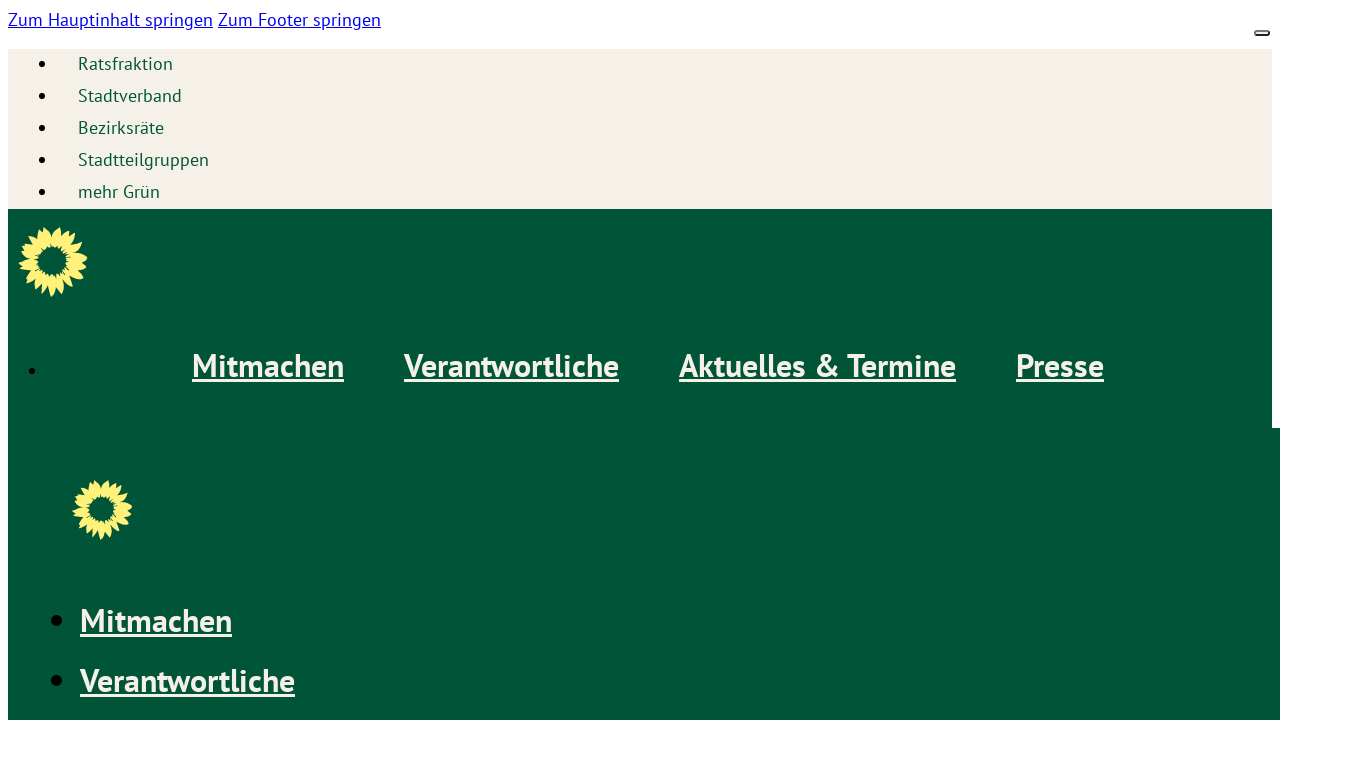

--- FILE ---
content_type: text/html; charset=UTF-8
request_url: https://gruene-hannover.de/verantwortliche_r/jan-weinmann-2/
body_size: 10387
content:
<!DOCTYPE html>
<html lang="de">
<head>
<meta charset="UTF-8">
<meta name="viewport" content="width=device-width, initial-scale=1">
<title>Jan Weinmann &#8211; BÜNDNIS 90/DIE GRÜNEN</title>
<meta name='robots' content='max-image-preview:large' />
	<style>img:is([sizes="auto" i], [sizes^="auto," i]) { contain-intrinsic-size: 3000px 1500px }</style>
	<link rel="alternate" type="application/rss+xml" title="BÜNDNIS 90/DIE GRÜNEN &raquo; Feed" href="https://gruene-hannover.de/feed/" />
<link rel="alternate" type="application/rss+xml" title="BÜNDNIS 90/DIE GRÜNEN &raquo; Kommentar-Feed" href="https://gruene-hannover.de/comments/feed/" />
<script>
window._wpemojiSettings = {"baseUrl":"https:\/\/s.w.org\/images\/core\/emoji\/16.0.1\/72x72\/","ext":".png","svgUrl":"https:\/\/s.w.org\/images\/core\/emoji\/16.0.1\/svg\/","svgExt":".svg","source":{"concatemoji":"https:\/\/gruene-hannover.de\/wp-includes\/js\/wp-emoji-release.min.js?ver=6.8.3"}};
/*! This file is auto-generated */
!function(s,n){var o,i,e;function c(e){try{var t={supportTests:e,timestamp:(new Date).valueOf()};sessionStorage.setItem(o,JSON.stringify(t))}catch(e){}}function p(e,t,n){e.clearRect(0,0,e.canvas.width,e.canvas.height),e.fillText(t,0,0);var t=new Uint32Array(e.getImageData(0,0,e.canvas.width,e.canvas.height).data),a=(e.clearRect(0,0,e.canvas.width,e.canvas.height),e.fillText(n,0,0),new Uint32Array(e.getImageData(0,0,e.canvas.width,e.canvas.height).data));return t.every(function(e,t){return e===a[t]})}function u(e,t){e.clearRect(0,0,e.canvas.width,e.canvas.height),e.fillText(t,0,0);for(var n=e.getImageData(16,16,1,1),a=0;a<n.data.length;a++)if(0!==n.data[a])return!1;return!0}function f(e,t,n,a){switch(t){case"flag":return n(e,"\ud83c\udff3\ufe0f\u200d\u26a7\ufe0f","\ud83c\udff3\ufe0f\u200b\u26a7\ufe0f")?!1:!n(e,"\ud83c\udde8\ud83c\uddf6","\ud83c\udde8\u200b\ud83c\uddf6")&&!n(e,"\ud83c\udff4\udb40\udc67\udb40\udc62\udb40\udc65\udb40\udc6e\udb40\udc67\udb40\udc7f","\ud83c\udff4\u200b\udb40\udc67\u200b\udb40\udc62\u200b\udb40\udc65\u200b\udb40\udc6e\u200b\udb40\udc67\u200b\udb40\udc7f");case"emoji":return!a(e,"\ud83e\udedf")}return!1}function g(e,t,n,a){var r="undefined"!=typeof WorkerGlobalScope&&self instanceof WorkerGlobalScope?new OffscreenCanvas(300,150):s.createElement("canvas"),o=r.getContext("2d",{willReadFrequently:!0}),i=(o.textBaseline="top",o.font="600 32px Arial",{});return e.forEach(function(e){i[e]=t(o,e,n,a)}),i}function t(e){var t=s.createElement("script");t.src=e,t.defer=!0,s.head.appendChild(t)}"undefined"!=typeof Promise&&(o="wpEmojiSettingsSupports",i=["flag","emoji"],n.supports={everything:!0,everythingExceptFlag:!0},e=new Promise(function(e){s.addEventListener("DOMContentLoaded",e,{once:!0})}),new Promise(function(t){var n=function(){try{var e=JSON.parse(sessionStorage.getItem(o));if("object"==typeof e&&"number"==typeof e.timestamp&&(new Date).valueOf()<e.timestamp+604800&&"object"==typeof e.supportTests)return e.supportTests}catch(e){}return null}();if(!n){if("undefined"!=typeof Worker&&"undefined"!=typeof OffscreenCanvas&&"undefined"!=typeof URL&&URL.createObjectURL&&"undefined"!=typeof Blob)try{var e="postMessage("+g.toString()+"("+[JSON.stringify(i),f.toString(),p.toString(),u.toString()].join(",")+"));",a=new Blob([e],{type:"text/javascript"}),r=new Worker(URL.createObjectURL(a),{name:"wpTestEmojiSupports"});return void(r.onmessage=function(e){c(n=e.data),r.terminate(),t(n)})}catch(e){}c(n=g(i,f,p,u))}t(n)}).then(function(e){for(var t in e)n.supports[t]=e[t],n.supports.everything=n.supports.everything&&n.supports[t],"flag"!==t&&(n.supports.everythingExceptFlag=n.supports.everythingExceptFlag&&n.supports[t]);n.supports.everythingExceptFlag=n.supports.everythingExceptFlag&&!n.supports.flag,n.DOMReady=!1,n.readyCallback=function(){n.DOMReady=!0}}).then(function(){return e}).then(function(){var e;n.supports.everything||(n.readyCallback(),(e=n.source||{}).concatemoji?t(e.concatemoji):e.wpemoji&&e.twemoji&&(t(e.twemoji),t(e.wpemoji)))}))}((window,document),window._wpemojiSettings);
</script>
<style id='wp-emoji-styles-inline-css'>

	img.wp-smiley, img.emoji {
		display: inline !important;
		border: none !important;
		box-shadow: none !important;
		height: 1em !important;
		width: 1em !important;
		margin: 0 0.07em !important;
		vertical-align: -0.1em !important;
		background: none !important;
		padding: 0 !important;
	}
</style>
<style id='classic-theme-styles-inline-css'>
/*! This file is auto-generated */
.wp-block-button__link{color:#fff;background-color:#32373c;border-radius:9999px;box-shadow:none;text-decoration:none;padding:calc(.667em + 2px) calc(1.333em + 2px);font-size:1.125em}.wp-block-file__button{background:#32373c;color:#fff;text-decoration:none}
</style>
<link rel='stylesheet' id='bricks-frontend-css' href='https://gruene-hannover.de/wp-content/themes/bricks/assets/css/frontend-layer.min.css?ver=1761600313' media='all' />
<style id='bricks-frontend-inline-css'>
@font-face{font-family:"PT Sans";font-weight:400;font-display:swap;src:url(https://gruene-hannover.de/wp-content/uploads/2024/01/PTSans-Regular.ttf) format("truetype");}@font-face{font-family:"PT Sans";font-weight:700;font-display:swap;src:url(https://gruene-hannover.de/wp-content/uploads/2024/01/PTSans-Bold.ttf) format("truetype");}@font-face{font-family:"PT Sans";font-weight:400;font-style:italic;font-display:swap;src:url(https://gruene-hannover.de/wp-content/uploads/2024/01/PTSans-Italic.ttf) format("truetype");}@font-face{font-family:"PT Sans";font-weight:700;font-style:italic;font-display:swap;src:url(https://gruene-hannover.de/wp-content/uploads/2024/01/PTSans-BoldItalic.ttf) format("truetype");}
@font-face{font-family:"GrueneType";font-weight:400;font-display:swap;src:url(https://gruene-hannover.de/wp-content/uploads/2023/10/GrueneType-BlackCondensedItalic.woff2) format("woff2"),url(https://gruene-hannover.de/wp-content/uploads/2023/10/GrueneType-BlackCondensedItalic.woff) format("woff");}

</style>
<link rel='stylesheet' id='bricks-child-css' href='https://gruene-hannover.de/wp-content/themes/gruen-child/style.css?ver=1701251794' media='all' />
<link rel='stylesheet' id='bricks-font-awesome-6-brands-css' href='https://gruene-hannover.de/wp-content/themes/bricks/assets/css/libs/font-awesome-6-brands-layer.min.css?ver=1761600313' media='all' />
<link rel='stylesheet' id='bricks-ionicons-css' href='https://gruene-hannover.de/wp-content/themes/bricks/assets/css/libs/ionicons-layer.min.css?ver=1761600313' media='all' />
<link rel='stylesheet' id='bricks-themify-icons-css' href='https://gruene-hannover.de/wp-content/themes/bricks/assets/css/libs/themify-icons-layer.min.css?ver=1761600313' media='all' />
<style id='bricks-frontend-inline-inline-css'>
html {scroll-behavior: smooth}:root {} body {font-family: "PT Sans"; font-weight: 400; font-size: 18px} h1, h2, h3, h4, h5, h6 {font-family: "GrueneType"; font-weight: 400; font-style: normal} h1 {font-size: 60px; margin-top: 20px; margin-bottom: 20px} h2 {font-size: 48px; margin-top: 12px; margin-bottom: 12px} h3 {font-size: 30px; line-height: 1.2; margin-top: 8px; margin-bottom: 8px} h4 {font-size: 24px; margin-top: 6px; margin-bottom: 6px} h5 {font-size: 18px; font-family: "PT Sans"; font-weight: 700; color: var(--bricks-color-vdqimo); margin-top: 6px; margin-bottom: 6px} h6 {font-size: 18px; font-family: "PT Sans"; margin-top: 6px; margin-bottom: 6px}:where(:root) .bricks-color-primary {color: var(--bricks-color-eqxzdj)}:where(:root) .bricks-background-primary {background-color: var(--bricks-color-eqxzdj)}:where(:root) .bricks-color-secondary {color: var(--bricks-color-dkgbdj)}:where(:root) .bricks-background-secondary {background-color: var(--bricks-color-dkgbdj)}:where(:root) .bricks-color-light {color: var(--bricks-color-olikof)}:where(:root) .bricks-background-light {background-color: var(--bricks-color-olikof)}:where(:root) .bricks-color-dark {color: var(--bricks-color-hbknty)}:where(:root) .bricks-background-dark {background-color: var(--bricks-color-hbknty)}:where(:root) * {border-color: var(--bricks-color-eqxzdj)}.brxe-nav-menu .bricks-nav-menu > li > a {color: var(--bricks-color-olikof)}.brxe-nav-menu .bricks-nav-menu > li > .brx-submenu-toggle {color: var(--bricks-color-olikof)} .brxe-container {column-gap: 4em; width: 1200px} .woocommerce main.site-main {width: 1200px} #brx-content.wordpress {width: 1200px} .brxe-section {margin-top: 0; margin-right: 0; margin-bottom: 0; padding-top: 6em; padding-right: 6em; padding-bottom: 6em; padding-left: 6em} :root .bricks-button[class*="primary"] {color: var(--bricks-color-frjmei)} .bricks-button:not([class*="bricks-background-"]):not([class*="bricks-color-"]):not(.outline) {background-color: var(--bricks-color-eqxzdj)} :root .bricks-button[class*="light"]:not(.bricks-lightbox) {color: var(--bricks-color-gryebt)} :root .bricks-button[class*="primary"]:not(.outline) {background-color: var(--bricks-color-eqxzdj)} .brx-boxed {max-width: 900px} .brx-boxed #brx-header.brx-sticky {max-width: 900px; margin-left: auto; margin-right: auto}@media (max-width: 991px) { .brxe-section {padding-top: 4em; padding-right: 4em; padding-bottom: 4em; padding-left: 4em}}@media (max-width: 767px) { body {font-size: 16px} h1 {font-size: 48px; margin-top: 14px; margin-bottom: 14px} h2 {margin-top: 10px; margin-bottom: 10px; font-size: 36px} h3 {font-size: 28px} .brxe-section {padding-top: 3em; padding-right: 1.5em; padding-bottom: 3em; padding-left: 1.5em}}@media (max-width: 478px) { .brxe-container {column-gap: 2em} .brxe-section {padding-top: 3em; padding-right: 1.5em; padding-bottom: 3em; padding-left: 1.5em}}.header-small.brxe-section {padding-top: 10px; padding-right: 10px; padding-bottom: 10px; padding-left: 10px}.sub-menu-item.brxe-text-link {padding-top: 3px; padding-right: 20px; padding-left: 20px}.sub-menu-item{ display: inline-block !important; text-decoration: none !important; padding: 3px 0; margin-bottom: 3px;} .sub-menu-item:hover{ border-bottom: 3px solid #005437; margin-bottom:0px;}.nav-menu-styling{ min-height:100%; display: flex; justify-content: center; align-items: center;} .nav-menu-styling nav.bricks-nav-menu-wrapper{ height:100%; display: flex; justify-content: center; align-items: center; } .nav-menu-styling nav.bricks-nav-menu-wrapper ul#menu-hauptmenue{ height:100%; display: flex; justify-content: center; align-items: center; } .nav-menu-styling nav.bricks-nav-menu-wrapper ul#menu-hauptmenue li.menu-item.bricks-menu-item{ height:100%; display: flex; justify-content: center; align-items: center;} .nav-menu-styling nav.bricks-nav-menu-wrapper ul#menu-hauptmenue li.menu-item.bricks-menu-item a{ height:100%; display: flex; justify-content: center; align-items: center;} .nav-menu-styling nav.bricks-nav-menu-wrapper ul#menu-hauptmenue li.menu-item.bricks-menu-item a:hover{ border-bottom: 3px solid #F5F1E9; border-top: 3px solid #005437;}.chip-category a{background: #005437; color: #fff !important;} .chip-category a:hover{background: #023625; color: #fff !important;}.chip.brxe-text-basic {margin-right: 5px}.chip a{ display: inline-block; border-radius: 20px; font-size: 16px;padding: 0 8px; color: #005437; text-overflow: ellipsis; white-space: nowrap; margin-bottom: 5px;} .chip{ z-index: 2;}@media (max-width: 767px) {.chip a{ font-size: 14px;padding: 10 8px !important;}}@media (max-width: 478px) {.chip a { line-height: 1.9;}}.chip-tag a{ border: 1px solid #005437; } .chip-tag a:hover{ background: #f3f3f3; border: 1px solid #f3f3f3 !important; color: #005437 !important;}.beitrags-navigation.brxe-post-navigation {font-family: "PT Sans"; font-weight: 400}.beitrags-navigation.brxe-post-navigation .title {font-family: "PT Sans"; font-weight: 400}.beitrags-navigation h4{ font-size: 20px;}.footer-link{ text-decoration:none;color: white !important; font-weight: 600; margin-bottom: .555rem} .footer-link:hover{ color: #FFF17A !important; }.footer-box{ padding-right: 3rem; font-size: 16px;} @media (max-width: 478px) {.footer-box.brxe-block {margin-bottom: 4rem}}.footer-sm-icon.brxe-icon {font-size: 30px}.footer-sm-icon{padding: 1rem;}:root {--bricks-color-9cdca5: #f5f5f5;--bricks-color-d8a72f: #e0e0e0;--bricks-color-d7cbff: #9e9e9e;--bricks-color-ceb61a: #616161;--bricks-color-1b9f4e: #424242;--bricks-color-71c179: #212121;--bricks-color-aa5f44: #ffeb3b;--bricks-color-ed99d9: #ffc107;--bricks-color-ef9f5f: #ff9800;--bricks-color-e8c49e: #ff5722;--bricks-color-cd62d3: #f44336;--bricks-color-37c3ab: #9c27b0;--bricks-color-64f37f: #2196f3;--bricks-color-43de71: #03a9f4;--bricks-color-34b8d1: #81D4FA;--bricks-color-a3a6d0: #4caf50;--bricks-color-ea85c4: #8bc34a;--bricks-color-f6ef0a: #cddc39;--bricks-color-eqxzdj: #005437;--bricks-color-dkgbdj: #008939;--bricks-color-gtejgc: #8abd24;--bricks-color-olikof: #f5f1e9;--bricks-color-wtbfxo: #0ba1dd;--bricks-color-gryebt: #fff17a;--bricks-color-frjmei: #ffffff;--bricks-color-vdqimo: #000000;--bricks-color-hbknty: #023625;}h1, h2, h3, h4, h5, h6 {padding: 0 3px;}#brxe-lavedt {color: var(--bricks-color-eqxzdj)}#brxe-qpgzgn {color: var(--bricks-color-eqxzdj)}#brxe-nvnsgn {color: var(--bricks-color-eqxzdj)}#brxe-vkirhi {color: var(--bricks-color-eqxzdj)}#brxe-vmpenh {color: var(--bricks-color-eqxzdj)}#brxe-rhnork {column-gap: 0px}@layer bricks {@media (max-width: 767px) {#brxe-zdzxpq .brx-toggle-div { display: inline-flex; }#brxe-zdzxpq .brxe-toggle { display: inline-flex; }[data-script-id="zdzxpq"] .brx-nav-nested-items {opacity: 0;visibility: hidden;gap: 0;position: fixed;z-index: 1001;top: 0;right: 0;bottom: 0;left: 0;display: flex;align-items: center;justify-content: center;flex-direction: column;background-color: #fff;overflow-y: scroll;flex-wrap: nowrap;}#brxe-zdzxpq.brx-open .brx-nav-nested-items {opacity: 1;visibility: visible;}}}#brxe-ykhuyv {margin-left: auto}#brxe-vnipte {background-color: var(--bricks-color-olikof); padding-top: 0; padding-bottom: 0}#brxe-jgthgg .bricks-site-logo {height: 70px; width: 70px}#brxe-jgthgg {margin-top: 0; margin-bottom: 0; padding-top: 10px; padding-right: 10px; padding-bottom: 10px; padding-left: 10px}#brxe-mecftv .bricks-nav-menu {flex-direction: row}#brxe-mecftv .bricks-nav-menu .current-menu-item > a {color: var(--bricks-color-gryebt)}#brxe-mecftv .bricks-nav-menu .current-menu-item > .brx-submenu-toggle > * {color: var(--bricks-color-gryebt)}#brxe-mecftv .bricks-nav-menu > .current-menu-parent > a {color: var(--bricks-color-gryebt)}#brxe-mecftv .bricks-nav-menu > .current-menu-parent > .brx-submenu-toggle > * {color: var(--bricks-color-gryebt)}#brxe-mecftv .bricks-nav-menu > .current-menu-ancestor > a {color: var(--bricks-color-gryebt)}#brxe-mecftv .bricks-nav-menu > .current-menu-ancestor > .brx-submenu-toggle > * {color: var(--bricks-color-gryebt)}#brxe-mecftv .bricks-nav-menu > li > a {font-size: 2rem; text-transform: none; text-align: right; font-weight: 700; padding-right: 30px; padding-left: 30px}#brxe-mecftv .bricks-nav-menu > li > .brx-submenu-toggle > * {font-size: 2rem; text-transform: none; text-align: right; font-weight: 700; padding-right: 30px; padding-left: 30px}#brxe-mecftv .bricks-nav-menu > li {margin-left: 0}#brxe-mecftv {height: 90px}#brxe-zzqgoe {color: var(--bricks-color-frjmei); fill: var(--bricks-color-frjmei); font-size: 30px; margin-top: 20px; margin-left: 20px; position: absolute; right: 10px; top: 10px}#brxe-ofsate .bricks-site-logo {height: 60px}#brxe-ofsate {margin-top: 2rem; margin-right: 2rem; margin-bottom: 2rem; margin-left: 2rem}#brxe-dpjpsd .bricks-nav-menu {flex-direction: column}#brxe-dbxabn {padding-top: 20px; padding-bottom: 20px}#brxe-ejldug.horizontal .line {border-top-color: var(--bricks-color-olikof)}#brxe-ejldug.vertical .line {border-right-color: var(--bricks-color-olikof)}#brxe-ejldug .icon {color: var(--bricks-color-olikof)}#brxe-xjucfm .bricks-nav-menu {flex-direction: column}#brxe-gwnaxg {margin-top: 20px; margin-bottom: 20px}#brxe-kgsjhe {color: var(--bricks-color-frjmei); fill: var(--bricks-color-frjmei)}#brxe-wuxfpr {background-color: var(--bricks-color-eqxzdj); flex-direction: column; font-size: 2rem; font-weight: 600; line-height: 1.9; padding-top: 2rem; padding-right: 2rem; padding-bottom: 2rem; padding-left: 2rem}#brxe-fmfjin[data-direction] .brx-offcanvas-inner {width: 100vw}@layer bricks {@media (max-width: 767px) {#brxe-glrwtr .brx-toggle-div { display: inline-flex; }#brxe-glrwtr .brxe-toggle { display: inline-flex; }[data-script-id="glrwtr"] .brx-nav-nested-items {opacity: 0;visibility: hidden;gap: 0;position: fixed;z-index: 1001;top: 0;right: 0;bottom: 0;left: 0;display: flex;align-items: center;justify-content: center;flex-direction: column;background-color: #fff;overflow-y: scroll;flex-wrap: nowrap;}#brxe-glrwtr.brx-open .brx-nav-nested-items {opacity: 1;visibility: visible;}}}#brxe-yhmvwc {flex-direction: row; justify-content: space-between; align-items: stretch}#brxe-irxfxq {background-color: var(--bricks-color-eqxzdj); padding-top: 0; padding-right: 0; padding-bottom: 0; padding-left: 0}#brxe-unkbbl:not(.tag), #brxe-unkbbl img {aspect-ratio: 1}#brxe-unkbbl {width: 100%}#brxe-dvgill {width: 40%}@media (max-width: 991px) {#brxe-dvgill {width: 60%}}#brxe-stlgpj {margin-top: 2rem}#brxe-zhjxfk {margin-right: 5px}#brxe-ptwqtt {width: auto}#brxe-edhhxf {flex-direction: row}#brxe-kfzivm {margin-top: 1rem}#brxe-rmrwzt {margin-top: 1rem}#brxe-ohlqqp {width: 60%}@media (max-width: 991px) {#brxe-ohlqqp {width: 100%; margin-bottom: 3rem}}#brxe-lyjitn {align-items: flex-start; flex-direction: row}@media (max-width: 991px) {#brxe-lyjitn {flex-direction: column}}#brxe-pokdgp {margin-top: 4rem; margin-bottom: 4rem}#brxe-pokdgp.horizontal .line {border-top-color: var(--bricks-color-eqxzdj)}#brxe-pokdgp.vertical .line {border-right-color: var(--bricks-color-eqxzdj)}#brxe-pokdgp .icon {color: var(--bricks-color-eqxzdj)}@media (max-width: 478px) {#brxe-pokdgp {margin-top: 0rem}}#brxe-isfayd .repeater-item [data-field-id="fd0aff"] {margin-top: 10px}#brxe-isfayd .repeater-item [data-field-id="002e18"] {margin-top: 10px}#brxe-isfayd ul {gap: 2rem; grid-template-columns: repeat(3, 1fr); grid-auto-flow: unset}#brxe-isfayd img {aspect-ratio: 1}#brxe-isfayd img{border-radius: 8px; }@media (max-width: 767px) {#brxe-isfayd ul {grid-template-columns: repeat(2, 1fr); grid-auto-flow: unset}}#brxe-udmwmn {margin-top: 4rem}#brxe-eknzps {margin-top: 4rem}#brxe-glfifm {height: 120px; margin-bottom: 3rem}@media (max-width: 478px) {#brxe-glfifm {width: 70px; height: 70px}}#brxe-qymkbg {color: var(--bricks-color-frjmei); padding-top: 0; padding-bottom: 0; padding-left: 1px}#brxe-qioaqx {color: var(--bricks-color-frjmei); padding-top: 50px; padding-bottom: 50px; padding-left: 0; margin-top: 0}#brxe-tduwaq {color: var(--bricks-color-frjmei); padding-left: 0; margin-top: 0; margin-bottom: 20px}#brxe-ptycxz {color: var(--bricks-color-frjmei); margin-bottom: 3rem}#brxe-pgewql {padding-top: 0; padding-right: 0; color: var(--bricks-color-frjmei); text-align: justify}#brxe-fatkmh {font-size: 30px}#brxe-hgmdsd {font-size: 30px}#brxe-rgqkyn {display: flex; padding-top: 30px}#brxe-rgqkyn i.footer-sm-icon{color: white;}#brxe-qmnafp {max-width: 100%; padding-right: 0}#brxe-zjbawx {margin-right: 20px; margin-left: 20px}#brxe-crsxfh {color: var(--bricks-color-frjmei); margin-bottom: 3rem}#brxe-wvbqmt {padding-right: 0; color: var(--bricks-color-frjmei)}#brxe-zlypyv {font-size: 30px}#brxe-nywywa {font-size: 30px}#brxe-pzvbiv {display: flex; padding-top: 30px}#brxe-pzvbiv i.footer-sm-icon{color: white;}#brxe-eoizgf {flex-direction: row; border: 0; border-style: none}#brxe-bztxlq {justify-items: flex-start; justify-content: flex-end; grid-auto-flow: row; display: flex; flex-direction: row}#brxe-cbbeab {background-color: #023625; max-width: 100%; padding-top: 40px; padding-bottom: 040px}@media (max-width: 478px) {#brxe-cbbeab {padding-bottom: 0}}#brxe-2d576c {color: var(--bricks-color-frjmei)}#brxe-290d17 {display: flex; flex-direction: row; justify-content: space-between}#brxe-f94de5 {padding-top: 3rem; padding-right: 2rem; padding-bottom: 3rem; padding-left: 2rem; background-color: #023625}#brx-header.brx-sticky.scrolling > .brxe-section,#brx-header.brx-sticky.scrolling > .brxe-container,#brx-header.brx-sticky.scrolling > .brxe-block,#brx-header.brx-sticky.scrolling > .brxe-div {background-color: var(--bricks-color-eqxzdj)}html{ overflow-x: hidden !important; font-display: swap; } footer{ color: white; } @font-face { font-family: 'GrueneType'; font-style: normal; font-display: swap; } main{ overflow: hidden; } p{ max-width: 700px; } ul.post_tag > li > a.bricks-button{ background: none; border: 1px solid #005437; border-radius: 20px; padding: 1px 8px; color: #005437; } .clamp-1{ text-overflow: ellipsis; overflow: hidden; white-space: nowrap; } .clamp-2, .post-content > h3, .slider-slide h3{ display: -webkit-box; -webkit-line-clamp: 2; -webkit-box-orient: vertical; overflow: hidden; } .clamp-3{ display: -webkit-box; -webkit-line-clamp: 3; -webkit-box-orient: vertical; overflow: hidden; } .clickable-parents{ &::after { content: ""; display: flex; position: absolute; top:0; right: 0; bottom: 0; left: 0; cursor: pointer; } } .btn-outline{ background: none !important; border: 1px solid #005437; } .btn-outline:hover{ background: #005437 !important; color: #FFF !important; border: 1px solid #005437 !important; } .brxe-button, .bricks-button{ border-radius: 4px !important; font-weight: 700 !important; margin: 1.5em 10px 0 0; padding: 0.6em 1.5em !important; min-width: 160px; } .brxe-button.bricks-background-primary{ border: 1px solid #008939; } .brxe-button.bricks-background-primary:hover{ border: 1px solid #023625 !important; background: #023625 !important; } .brxe-button.bricks-background-secondary{ border: 1px solid #FFF17A; background: #FFF17A; color: #067735; } .brxe-button.bricks-background-secondary:hover{ border: 1px solid #EDDF66; background: #EDDF66; } .btn-outline{ border: 1px solid #005437; background: none; color: #005437; } .btn-outline:hover{ border: 1px solid #005437; background: #005437; color: #FFF; } .btn-no-outline{ border: none; background: none; color: #FFF17A; } .btn-no-outline:hover{ border: 1px solid #FFF17A; background: white; color: #067735; } h1, h2, h3, h4, h5, h6{ padding:2px 3px !important; color: #005437; } figcaption{ display: none; } input, button{ border-radius: 4px; } p > a{ color: #005437 !important; } .chip{ z-index: 2; } .chip a{ display: inline-block; border-radius: 20px; font-size: 16px; padding: 0 8px; color: #005437; text-overflow: ellipsis; white-space: nowrap; margin-bottom: 5px; } .chip-category a{ background: #005437; color: #fff !important; } .chip-category a:hover{ background: #023625; color: #fff !important; } .chip-tag a{ border: 1px solid #005437; } .chip-tag a:hover{ background: #f3f3f3; border: 1px solid #f3f3f3 !important; color: #005437 !important; }
</style>
<link rel="https://api.w.org/" href="https://gruene-hannover.de/wp-json/" /><link rel="alternate" title="JSON" type="application/json" href="https://gruene-hannover.de/wp-json/wp/v2/verantwortliche_r/4908" /><link rel="EditURI" type="application/rsd+xml" title="RSD" href="https://gruene-hannover.de/xmlrpc.php?rsd" />
<meta name="generator" content="WordPress 6.8.3" />
<link rel="canonical" href="https://gruene-hannover.de/verantwortliche_r/jan-weinmann-2/" />
<link rel='shortlink' href='https://gruene-hannover.de/?p=4908' />
<link rel="alternate" title="oEmbed (JSON)" type="application/json+oembed" href="https://gruene-hannover.de/wp-json/oembed/1.0/embed?url=https%3A%2F%2Fgruene-hannover.de%2Fverantwortliche_r%2Fjan-weinmann-2%2F" />
<link rel="alternate" title="oEmbed (XML)" type="text/xml+oembed" href="https://gruene-hannover.de/wp-json/oembed/1.0/embed?url=https%3A%2F%2Fgruene-hannover.de%2Fverantwortliche_r%2Fjan-weinmann-2%2F&#038;format=xml" />
<meta name="cdp-version" content="1.5.0" /><link rel="icon" href="https://gruene-hannover.de/wp-content/uploads/2024/04/GRUENE-Webicon-400x400.png" sizes="32x32" />
<link rel="icon" href="https://gruene-hannover.de/wp-content/uploads/2024/04/GRUENE-Webicon-400x400.png" sizes="192x192" />
<link rel="apple-touch-icon" href="https://gruene-hannover.de/wp-content/uploads/2024/04/GRUENE-Webicon-400x400.png" />
<meta name="msapplication-TileImage" content="https://gruene-hannover.de/wp-content/uploads/2024/04/GRUENE-Webicon-400x400.png" />

<meta property="og:url" content="https://gruene-hannover.de/verantwortliche_r/jan-weinmann-2/" />
<meta property="og:site_name" content="BÜNDNIS 90/DIE GRÜNEN" />
<meta property="og:title" content="Jan Weinmann" />
<meta property="og:image" content="https://gruene-hannover.de/wp-content/uploads/2024/01/Jan-Weinmann.jpg" />
<meta property="og:type" content="website" />
</head>

<body class="wp-singular verantwortliche_r-template-default single single-verantwortliche_r postid-4908 wp-theme-bricks wp-child-theme-gruen-child brx-body bricks-is-frontend wp-embed-responsive">		<a class="skip-link" href="#brx-content">Zum Hauptinhalt springen</a>

					<a class="skip-link" href="#brx-footer">Zum Footer springen</a>
			<header id="brx-header" class="brx-sticky on-scroll" data-slide-up-after="50"><div id="brxe-irxfxq" class="brxe-section bricks-lazy-hidden"><div id="brxe-vnipte" class="brxe-section header-small bricks-lazy-hidden"><div id="brxe-lvjkbg" class="brxe-container bricks-lazy-hidden"><div id="brxe-ykhuyv" class="brxe-div bricks-lazy-hidden"><div id="brxe-tmbmfr" class="brxe-block bricks-lazy-hidden"><nav id="brxe-zdzxpq" data-script-id="zdzxpq" class="brxe-nav-nested bricks-lazy-hidden" aria-label="Menü" data-toggle="mobile_landscape"><ul id="brxe-rhnork" class="brxe-block brx-nav-nested-items bricks-lazy-hidden"><li class="menu-item"><a id="brxe-lavedt" class="brxe-text-link sub-menu-item" href="https://gruene-hannover.de/ratsfraktion/">Ratsfraktion</a></li><li class="menu-item"><a id="brxe-qpgzgn" class="brxe-text-link sub-menu-item" href="https://gruene-hannover.de/stadtverband/">Stadtverband</a></li><li class="menu-item"><a id="brxe-nvnsgn" class="brxe-text-link sub-menu-item" href="https://gruene-hannover.de/bezirksraete/">Bezirksräte</a></li><li class="menu-item"><a id="brxe-vkirhi" class="brxe-text-link sub-menu-item" href="https://gruene-hannover.de/stadtteilgruppen/">Stadtteilgruppen</a></li><li class="menu-item"><a id="brxe-vmpenh" class="brxe-text-link sub-menu-item" href="https://gruene-hannover.de/#mehrgruen" data-brx-anchor="true">mehr Grün</a></li></ul></nav></div></div></div></div><div id="brxe-yhmvwc" class="brxe-container bricks-lazy-hidden"><a id="brxe-jgthgg" class="brxe-logo" href="https://gruene-hannover.de/"><img src="data:image/svg+xml,%3Csvg%20xmlns=&#039;http://www.w3.org/2000/svg&#039;%20viewBox=&#039;0%200%20%20&#039;%3E%3C/svg%3E" class="bricks-site-logo css-filter bricks-lazy-hidden" alt="BÜNDNIS 90/DIE GRÜNEN" data-bricks-logo="https://gruene-hannover.de/wp-content/uploads/2023/10/Sonnenblume_RGB_gelb.svg" loading="lazy" decoding="async" data-src="https://gruene-hannover.de/wp-content/uploads/2023/10/Sonnenblume_RGB_gelb.svg" data-type="string" /></a><nav id="brxe-glrwtr" data-script-id="glrwtr" class="brxe-nav-nested bricks-lazy-hidden" aria-label="Menü" data-toggle="mobile_landscape"><ul id="brxe-jkzdwp" class="brxe-block TEEEEEEST brx-nav-nested-items bricks-lazy-hidden"><li class="menu-item"><div id="brxe-mecftv" data-script-id="mecftv" class="brxe-nav-menu nav-menu-styling"><nav class="bricks-nav-menu-wrapper never"><ul id="menu-hauptmenue" class="bricks-nav-menu"><li id="menu-item-294" class="menu-item menu-item-type-post_type menu-item-object-page menu-item-294 bricks-menu-item"><a href="https://gruene-hannover.de/mitmachen/">Mitmachen</a></li>
<li id="menu-item-296" class="menu-item menu-item-type-post_type menu-item-object-page menu-item-296 bricks-menu-item"><a href="https://gruene-hannover.de/team/">Verantwortliche</a></li>
<li id="menu-item-293" class="menu-item menu-item-type-post_type menu-item-object-page menu-item-293 bricks-menu-item"><a href="https://gruene-hannover.de/themen/">Aktuelles &#038; Termine</a></li>
<li id="menu-item-295" class="menu-item menu-item-type-post_type menu-item-object-page menu-item-295 bricks-menu-item"><a href="https://gruene-hannover.de/presse/">Presse</a></li>
</ul></nav></div></li></ul><button id="brxe-zzqgoe" data-script-id="zzqgoe" class="brxe-toggle" aria-label="Öffnen" aria-expanded="false" data-selector="#brxe-fmfjin"><i class="ti-menu"></i></button><div id="brxe-fmfjin" data-script-id="fmfjin" class="brxe-offcanvas bricks-lazy-hidden" aria-label="Offcanvas" data-direction="left"><div id="brxe-wuxfpr" class="brxe-block brx-offcanvas-inner bricks-lazy-hidden"><div id="brxe-dbxabn" class="brxe-block bricks-lazy-hidden"><a id="brxe-ofsate" class="brxe-logo" href="https://gruene-hannover.de/"><img src="data:image/svg+xml,%3Csvg%20xmlns=&#039;http://www.w3.org/2000/svg&#039;%20viewBox=&#039;0%200%20%20&#039;%3E%3C/svg%3E" class="bricks-site-logo css-filter bricks-lazy-hidden" alt="BÜNDNIS 90/DIE GRÜNEN" data-bricks-logo="https://gruene-hannover.de/wp-content/uploads/2023/10/Sonnenblume_RGB_gelb.svg" loading="lazy" decoding="async" data-src="https://gruene-hannover.de/wp-content/uploads/2023/10/Sonnenblume_RGB_gelb.svg" data-type="string" /></a><div id="brxe-dpjpsd" data-script-id="dpjpsd" class="brxe-nav-menu"><nav class="bricks-nav-menu-wrapper never"><ul id="menu-hauptmenue-1" class="bricks-nav-menu"><li class="menu-item menu-item-type-post_type menu-item-object-page menu-item-294 bricks-menu-item"><a href="https://gruene-hannover.de/mitmachen/">Mitmachen</a></li>
<li class="menu-item menu-item-type-post_type menu-item-object-page menu-item-296 bricks-menu-item"><a href="https://gruene-hannover.de/team/">Verantwortliche</a></li>
<li class="menu-item menu-item-type-post_type menu-item-object-page menu-item-293 bricks-menu-item"><a href="https://gruene-hannover.de/themen/">Aktuelles &#038; Termine</a></li>
<li class="menu-item menu-item-type-post_type menu-item-object-page menu-item-295 bricks-menu-item"><a href="https://gruene-hannover.de/presse/">Presse</a></li>
</ul></nav></div></div><div id="brxe-ejldug" class="brxe-divider horizontal"><div class="line"></div></div><div id="brxe-gwnaxg" class="brxe-block bricks-lazy-hidden"><div id="brxe-xjucfm" data-script-id="xjucfm" class="brxe-nav-menu"><nav class="bricks-nav-menu-wrapper never"><ul id="menu-submenue" class="bricks-nav-menu"><li id="menu-item-300" class="menu-item menu-item-type-post_type menu-item-object-page menu-item-300 bricks-menu-item"><a href="https://gruene-hannover.de/ratsfraktion/">Ratsfraktion</a></li>
<li id="menu-item-1064" class="menu-item menu-item-type-post_type menu-item-object-page menu-item-1064 bricks-menu-item"><a href="https://gruene-hannover.de/bezirksraete/">Bezirksräte</a></li>
<li id="menu-item-1065" class="menu-item menu-item-type-post_type menu-item-object-page menu-item-1065 bricks-menu-item"><a href="https://gruene-hannover.de/stadtverband/">Stadtverband</a></li>
<li id="menu-item-1066" class="menu-item menu-item-type-post_type menu-item-object-page menu-item-1066 bricks-menu-item"><a href="https://gruene-hannover.de/stadtteilgruppen/">Stadtteilgruppen</a></li>
<li id="menu-item-6584" class="menu-item menu-item-type-custom menu-item-object-custom menu-item-home menu-item-6584 bricks-menu-item"><a href="https://gruene-hannover.de/#mehrgruen" data-brx-anchor="true">mehr Grün</a></li>
</ul></nav></div></div><button id="brxe-kgsjhe" data-script-id="kgsjhe" class="brxe-toggle" aria-label="Öffnen" aria-expanded="false"><i class="ion-md-close"></i></button></div><div id="brxe-yhpuxq" class="brxe-block brx-offcanvas-backdrop bricks-lazy-hidden"></div></div></nav></div></div></header><main id="brx-content"><section id="brxe-vaxjpx" class="brxe-section bricks-lazy-hidden"><div id="brxe-lyjitn" class="brxe-container bricks-lazy-hidden"><div id="brxe-dvgill" class="brxe-block bricks-lazy-hidden"><img width="1000" height="1000" src="data:image/svg+xml,%3Csvg%20xmlns=&#039;http://www.w3.org/2000/svg&#039;%20viewBox=&#039;0%200%201000%201000&#039;%3E%3C/svg%3E" class="brxe-image css-filter size-full bricks-lazy-hidden" alt="" id="brxe-unkbbl" style="-webkit-mask-image: url(&#039;https://gruene-hannover.de/wp-content/themes/bricks/assets/svg/masks/mask-circle.svg&#039;); -webkit-mask-size: contain; -webkit-mask-position: center center; -webkit-mask-repeat: no-repeat;mask-image: url(&#039;https://gruene-hannover.de/wp-content/themes/bricks/assets/svg/masks/mask-circle.svg&#039;); mask-size: contain; mask-position: center center; mask-repeat: no-repeat;" decoding="async" fetchpriority="high" data-src="https://gruene-hannover.de/wp-content/uploads/2024/01/Jan-Weinmann.jpg" data-type="string" data-sizes="(max-width: 1000px) 100vw, 1000px" data-srcset="https://gruene-hannover.de/wp-content/uploads/2024/01/Jan-Weinmann.jpg 1000w, https://gruene-hannover.de/wp-content/uploads/2024/01/Jan-Weinmann-400x400.jpg 400w, https://gruene-hannover.de/wp-content/uploads/2024/01/Jan-Weinmann-500x500.jpg 500w, https://gruene-hannover.de/wp-content/uploads/2024/01/Jan-Weinmann-768x768.jpg 768w" /></div><div id="brxe-ohlqqp" class="brxe-block bricks-lazy-hidden"><h1 id="brxe-stlgpj" class="brxe-post-title">Jan Weinmann</h1><div id="brxe-kfzivm" class="brxe-block bricks-lazy-hidden"><div id="brxe-edhhxf" class="brxe-block bricks-lazy-hidden"><span id="brxe-zhjxfk" class="brxe-text-basic chip-category chip"><a href="https://gruene-hannover.de/category/stadtverband/">Stadtverband</a></span><span id="brxe-ptwqtt" class="brxe-text-basic chip chip-tag"></span></div></div><div id="brxe-rmrwzt" class="brxe-block bricks-lazy-hidden"><div id="brxe-rcpcup" class="brxe-text-basic"><i>beliebig </i><br> <b>Referent*in für Finanzen und IT</b>  <br><br>  <br> <br><b> E-Mail:  jan.weinmann@gruene-hannover.de <br> <b>Tel.:</b> 0511 32 33 15</div></div></div></div><div id="brxe-eknzps" class="brxe-container bricks-lazy-hidden"><div id="brxe-pokdgp" class="brxe-divider horizontal"><div class="line"></div></div><div id="brxe-isfayd" class="brxe-related-posts bricks-related-posts"><ul class="related-posts"><li class="repeater-item"><figure><a href="https://gruene-hannover.de/verantwortliche_r/andrea-fischer/"><img width="768" height="768" src="data:image/svg+xml,%3Csvg%20xmlns=&#039;http://www.w3.org/2000/svg&#039;%20viewBox=&#039;0%200%20768%20768&#039;%3E%3C/svg%3E" class="image css-filter bricks-lazy-hidden" alt="Avatar Platzhalter" decoding="async" data-src="https://gruene-hannover.de/wp-content/uploads/2024/05/avatar-3814049_1280-768x768.png" data-type="string" data-sizes="(max-width: 768px) 100vw, 768px" data-srcset="https://gruene-hannover.de/wp-content/uploads/2024/05/avatar-3814049_1280-768x768.png 768w, https://gruene-hannover.de/wp-content/uploads/2024/05/avatar-3814049_1280-400x400.png 400w, https://gruene-hannover.de/wp-content/uploads/2024/05/avatar-3814049_1280-1200x1200.png 1200w, https://gruene-hannover.de/wp-content/uploads/2024/05/avatar-3814049_1280-500x500.png 500w, https://gruene-hannover.de/wp-content/uploads/2024/05/avatar-3814049_1280.png 1280w" /></a></figure><div class="post-content"><h3 class="dynamic" data-field-id="fd0aff"><a href="https://gruene-hannover.de/verantwortliche_r/andrea-fischer/" aria-label="Mehr über Andrea Fischer lesen">Andrea Fischer</a></h3></div></li><li class="repeater-item"><figure><a href="https://gruene-hannover.de/verantwortliche_r/dr-eva-voegtle/"><img width="768" height="768" src="data:image/svg+xml,%3Csvg%20xmlns=&#039;http://www.w3.org/2000/svg&#039;%20viewBox=&#039;0%200%20768%20768&#039;%3E%3C/svg%3E" class="image css-filter bricks-lazy-hidden" alt="Dr. Eva Vögtle, lächelnd." decoding="async" data-src="https://gruene-hannover.de/wp-content/uploads/2024/03/Eva-Voegtle_Gruene-Ratsfraktion_Schule-Bildung_2023-web-1-e1754559107451-768x768.jpg" data-type="string" data-sizes="(max-width: 768px) 100vw, 768px" data-srcset="https://gruene-hannover.de/wp-content/uploads/2024/03/Eva-Voegtle_Gruene-Ratsfraktion_Schule-Bildung_2023-web-1-e1754559107451-768x768.jpg 768w, https://gruene-hannover.de/wp-content/uploads/2024/03/Eva-Voegtle_Gruene-Ratsfraktion_Schule-Bildung_2023-web-1-e1754559107451-400x400.jpg 400w, https://gruene-hannover.de/wp-content/uploads/2024/03/Eva-Voegtle_Gruene-Ratsfraktion_Schule-Bildung_2023-web-1-e1754559107451-1200x1200.jpg 1200w, https://gruene-hannover.de/wp-content/uploads/2024/03/Eva-Voegtle_Gruene-Ratsfraktion_Schule-Bildung_2023-web-1-e1754559107451-500x500.jpg 500w, https://gruene-hannover.de/wp-content/uploads/2024/03/Eva-Voegtle_Gruene-Ratsfraktion_Schule-Bildung_2023-web-1-e1754559107451.jpg 1280w" /></a></figure><div class="post-content"><h3 class="dynamic" data-field-id="fd0aff"><a href="https://gruene-hannover.de/verantwortliche_r/dr-eva-voegtle/" aria-label="Mehr über Dr. Eva Maria Vögtle lesen">Dr. Eva Maria Vögtle</a></h3></div></li><li class="repeater-item"><figure><a href="https://gruene-hannover.de/verantwortliche_r/juergen-mueller/"><img width="768" height="768" src="data:image/svg+xml,%3Csvg%20xmlns=&#039;http://www.w3.org/2000/svg&#039;%20viewBox=&#039;0%200%20768%20768&#039;%3E%3C/svg%3E" class="image css-filter bricks-lazy-hidden" alt="" decoding="async" loading="lazy" data-src="https://gruene-hannover.de/wp-content/uploads/2024/01/Juergen-Mueller-768x768.jpg" data-type="string" data-sizes="(max-width: 768px) 100vw, 768px" data-srcset="https://gruene-hannover.de/wp-content/uploads/2024/01/Juergen-Mueller-768x768.jpg 768w, https://gruene-hannover.de/wp-content/uploads/2024/01/Juergen-Mueller-400x400.jpg 400w, https://gruene-hannover.de/wp-content/uploads/2024/01/Juergen-Mueller-500x500.jpg 500w, https://gruene-hannover.de/wp-content/uploads/2024/01/Juergen-Mueller.jpg 1000w" /></a></figure><div class="post-content"><h3 class="dynamic" data-field-id="fd0aff"><a href="https://gruene-hannover.de/verantwortliche_r/juergen-mueller/" aria-label="Mehr über Jürgen Müller lesen">Jürgen Müller</a></h3></div></li></ul></div><nav id="brxe-udmwmn" class="brxe-post-navigation beitrags-navigation" aria-label="Beitragsnavigation"><a class="prev-post" href="https://gruene-hannover.de/verantwortliche_r/julia-pietsch/"><div data-style="background-image:url(https://gruene-hannover.de/wp-content/uploads/2024/05/avatar-3814049_1280-500x500.png)" class="image css-filter bricks-lazy-hidden"></div><div class="swiper-button bricks-swiper-button-prev"><i class="ion-ios-arrow-back"></i></div><div class="content"><h4 class="title">Julia Pietsch</h4></div></a><a class="next-post" href="https://gruene-hannover.de/verantwortliche_r/evrim-camuz/"><div class="content"><h4 class="title">Evrim Camuz</h4></div><div class="swiper-button bricks-swiper-button-next"><i class="ion-ios-arrow-forward"></i></div><div data-style="background-image:url(https://gruene-hannover.de/wp-content/uploads/2024/06/Evrim-mit-blauer-Jacke-500x500.jpg)" class="image css-filter bricks-lazy-hidden bricks-lazy-hidden"></div></a></nav></div></section></main><footer id="brx-footer"><section id="brxe-cbbeab" class="brxe-section bricks-lazy-hidden"><div id="brxe-bztxlq" class="brxe-container bricks-lazy-hidden"><div id="brxe-eoizgf" class="brxe-container bricks-lazy-hidden" aria-label="footer"><div id="brxe-saedgx" class="brxe-block bricks-lazy-hidden"><figure id="brxe-glfifm" class="brxe-image tag"><a class="tag" href="/"><img src="data:image/svg+xml,%3Csvg%20xmlns=&#039;http://www.w3.org/2000/svg&#039;%20viewBox=&#039;0%200%20%20&#039;%3E%3C/svg%3E" class="css-filter size-full bricks-lazy-hidden" alt="" decoding="async" loading="lazy" data-src="https://gruene-hannover.de/wp-content/uploads/2024/04/B90Gruene_Hannover_RGB_transparent.svg" data-type="string" /></a></figure><p id="brxe-qymkbg" class="brxe-text-basic"><b>BÜNDNIS 90/DIE GRÜNEN<br></b>Stadtverband Hannover<br><br><b>BÜNDNIS 90/DIE GRÜNEN + Volt + Piraten<br></b>Ratsfraktion Hannover<br><br>Senior-Blumenberg-Gang 1<br>30159 Hannover</p><div id="brxe-qioaqx" class="brxe-block bricks-lazy-hidden"><a id="brxe-cbhglf" class="brxe-text-link footer-link" href="https://gruene-hannover.de/mitmachen/" title="Mitmachen" aria-label="Mitmachen">Mitmachen</a><a id="brxe-gixvxp" class="brxe-text-link footer-link" href="https://gruene-hannover.de/team/" title="Verantwortliche" aria-label="Verantwortliche">Verantwortliche</a><a id="brxe-nzljuc" class="brxe-text-link footer-link" href="https://gruene-hannover.de/themen/" title="Aktuelles" aria-label="Aktuelles">Aktuelles</a><a id="brxe-bgrjor" class="brxe-text-link footer-link" href="https://gruene-hannover.de/presse/" title="Presse" aria-label="Presse">Presse</a></div><div id="brxe-tduwaq" class="brxe-block bricks-lazy-hidden"><a id="brxe-bkwepj" class="brxe-text-link footer-link" href="https://gruene-hannover.de/datenschutzerklaerung-2/" title="Impressum" aria-label="Impressum">Impressum</a><a id="brxe-hzljxg" class="brxe-text-link footer-link" href="https://gruene-hannover.de/datenschutzerklaerung/" title="Datenschutz" aria-label="Datenschutz">Datenschutz</a></div></div><div id="brxe-zjbawx" class="brxe-block bricks-lazy-hidden"><h3 id="brxe-ptycxz" class="brxe-heading">Stadtverband</h3><div id="brxe-pgewql" class="brxe-text-basic"><div><b>0511 32 33 14</b></div><div><b>stadt@gruene-hannover.de</b><br>Mo–Do 10–14 Uhr<br><br><b>Redaktion<br></b><br>Jannika Theil<br>redaktion@gruene-hannover.de<br><br>Silke Jester (V.i.S.d.P.)</div></div><div id="brxe-qmnafp" class="brxe-block footer-box bricks-lazy-hidden"><div id="brxe-rgqkyn" class="brxe-div bricks-lazy-hidden"><div id="brxe-bpfeyg" class="brxe-div bricks-lazy-hidden"><a href="https://www.facebook.com/gruene.hannover" target="_blank" aria-label="Folgt uns auf Facebook" class="bricks-link-wrapper"><i id="brxe-fatkmh" class="fab fa-facebook-square brxe-icon footer-sm-icon"></i></a></div><a id="brxe-owiext" class="brxe-div bricks-lazy-hidden"><a href="https://www.instagram.com/gruenehannover/" target="_blank" aria-label="Folgt uns auf Instagram" class="bricks-link-wrapper"><i id="brxe-hgmdsd" class="fab fa-instagram-square brxe-icon footer-sm-icon"></i></a></a></div></div></div><div id="brxe-lcnelo" class="brxe-block bricks-lazy-hidden"><h3 id="brxe-crsxfh" class="brxe-heading">Ratsfraktion</h3><div id="brxe-wvbqmt" class="brxe-text-basic"><b>0511 168-44 619</b><div><b>gruene@hannover-stadt.de<br></b><br><br><div><b>Redaktion<br></b><br>Cat Kuhlmann<br>catrin.kuhlmann.gruene@hannover-stadt.de<br><br>Frank Schmitz (V.i.S.d.P.)</div></div></div><div id="brxe-artrcj" class="brxe-block footer-box bricks-lazy-hidden"><div id="brxe-pzvbiv" class="brxe-div bricks-lazy-hidden"><div id="brxe-fbsvlp" class="brxe-div bricks-lazy-hidden"><a href="https://www.facebook.com/profile.php?id=100064547717889" target="_blank" aria-label="Folgt uns auf Facebook" class="bricks-link-wrapper"><i id="brxe-zlypyv" class="fab fa-facebook-square brxe-icon footer-sm-icon"></i></a></div><a id="brxe-ylafmq" class="brxe-div bricks-lazy-hidden"><a href="https://www.instagram.com/gruene_rathannover/" target="_blank" aria-label="Folgt uns auf Instagram" class="bricks-link-wrapper"><i id="brxe-nywywa" class="fab fa-instagram-square brxe-icon footer-sm-icon"></i></a></a></div></div></div></div></div></section><section id="brxe-f94de5" class="brxe-section bricks-lazy-hidden"><div id="brxe-290d17" class="brxe-container bricks-lazy-hidden"><p id="brxe-2d576c" class="brxe-text-basic">&nbsp;</p></div></section></footer><script type="speculationrules">
{"prefetch":[{"source":"document","where":{"and":[{"href_matches":"\/*"},{"not":{"href_matches":["\/wp-*.php","\/wp-admin\/*","\/wp-content\/uploads\/*","\/wp-content\/*","\/wp-content\/plugins\/*","\/wp-content\/themes\/gruen-child\/*","\/wp-content\/themes\/bricks\/*","\/*\\?(.+)"]}},{"not":{"selector_matches":"a[rel~=\"nofollow\"]"}},{"not":{"selector_matches":".no-prefetch, .no-prefetch a"}}]},"eagerness":"conservative"}]}
</script>
<script id="bricks-scripts-js-extra">
var bricksData = {"debug":"","locale":"de_DE","ajaxUrl":"https:\/\/gruene-hannover.de\/wp-admin\/admin-ajax.php","restApiUrl":"https:\/\/gruene-hannover.de\/wp-json\/bricks\/v1\/","nonce":"d33b783632","formNonce":"b69f553aba","wpRestNonce":"c85bc51684","postId":"4908","recaptchaIds":[],"animatedTypingInstances":[],"videoInstances":[],"splideInstances":[],"tocbotInstances":[],"swiperInstances":[],"queryLoopInstances":[],"interactions":[],"filterInstances":[],"isotopeInstances":[],"activeFiltersCountInstances":[],"googleMapInstances":[],"facebookAppId":"","headerPosition":"top","offsetLazyLoad":"300","baseUrl":"https:\/\/gruene-hannover.de\/verantwortliche_r\/jan-weinmann-2\/","useQueryFilter":"1","pageFilters":[],"language":"","wpmlUrlFormat":"","multilangPlugin":"","i18n":{"remove":"Entfernen","openAccordion":"Akkordeon \u00f6ffnen","openMobileMenu":"Mobiles Men\u00fc \u00f6ffnen","closeMobileMenu":"Mobiles Men\u00fc schlie\u00dfen","showPassword":"Passwort anzeigen","hidePassword":"Passwort verbergen","prevSlide":"Vorherige Folie","nextSlide":"N\u00e4chste Folie","firstSlide":"Zur ersten Folie","lastSlide":"Zur letzten Folie","slideX":"Zu Folie %s gehen","play":"Autoplay starten","pause":"Autoplay pausieren","splide":{"carousel":"Karussell","select":"W\u00e4hle eine Folie zum Anzeigen","slide":"Folie","slideLabel":"%1$s von %2$s"},"swiper":{"slideLabelMessage":"{{index}} \/ {{slidesLength}}"},"noLocationsFound":"Keine Standorte gefunden","locationTitle":"Standort-Titel","locationSubtitle":"Standort-Untertitel","locationContent":"Standort-Inhalt"},"selectedFilters":[],"filterNiceNames":[],"bricksGoogleMarkerScript":"https:\/\/gruene-hannover.de\/wp-content\/themes\/bricks\/assets\/js\/libs\/bricks-google-marker.min.js?v=2.1.3","infoboxScript":"https:\/\/gruene-hannover.de\/wp-content\/themes\/bricks\/assets\/js\/libs\/infobox.min.js?v=2.1.3","markerClustererScript":"https:\/\/gruene-hannover.de\/wp-content\/themes\/bricks\/assets\/js\/libs\/markerclusterer.min.js?v=2.1.3","mainQueryId":""};
</script>
<script src="https://gruene-hannover.de/wp-content/themes/bricks/assets/js/bricks.min.js?ver=1761600313" id="bricks-scripts-js"></script>
h1
</body></html>

--- FILE ---
content_type: text/css
request_url: https://gruene-hannover.de/wp-content/themes/gruen-child/style.css?ver=1701251794
body_size: -98
content:
/*
 Theme Name:   Gruen Theme
 Theme URI:    https://wirgestalt.de/
 Description:  Nutze dieses Child Theme um Bricks zu erweitern.
 Author:       wirgestalt.
 Author URI:   https://wirgestalt.de/
 Template:     bricks
 Version:      1.1
 Text Domain:  bricks
*/
